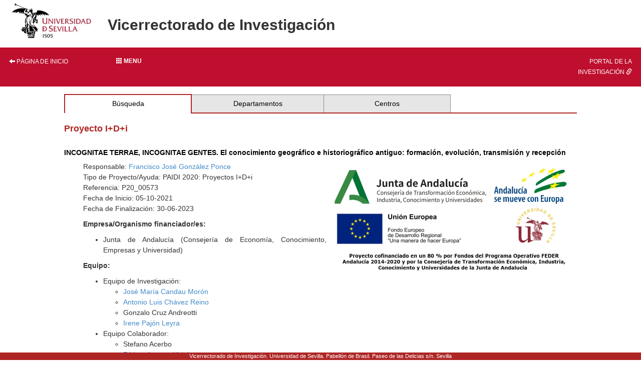

--- FILE ---
content_type: text/html; charset=ISO-8859-1
request_url: https://investigacion.us.es/sisius/sis_proyecto.php?idproy=33631
body_size: 11743
content:
<!DOCTYPE html PUBLIC "-//W3C//DTD XHTML 1.0 Transitional//EN" "http://www.w3.org/TR/xhtml1/DTD/xhtml1-transitional.dtd">
<html xmlns="http://www.w3.org/1999/xhtml" xml:lang="es" lang="es">
  <head>
    <meta http-equiv="Content-Type" content="text/html; charset=iso-8859-1" />
    <link media="screen" type="text/css" rel="stylesheet" href="/include/sisius/0.1/css/sevius4/recursos/open-iconic.css" />
    <link media="screen" type="text/css" rel="stylesheet" href="/include/sisius/0.1/css/sevius4/recursos/fonts-typo.css" />
    <link media="screen" type="text/css" rel="stylesheet" href="/include/sisius/0.1/css/sevius4/recursos/original_mod.css" />
    <link media="screen" type="text/css" rel="stylesheet" href="/include/sisius/0.1/css/sevius4/recursos/style.css" />
    <style>
                        #mainmenu ul li a:hover{ color:#FFFFFF; text-decoration:none;}
                        .logosCont h2::before{
                            content:"";
                        }
                        .container {
                                width: 100%!important;
                                padding: 0%!important;
                        }
                        .inv-page-custom {
                            width: 80%;
                        }

                        @media only screen and (max-width: 720px) {
                            .inv-page-custom {
                                width: 100%;
                                padding-left: 1em;
                                padding-right: 1em;
                            }
                            .container {
                                width: 100%!important;
                            }
                            .logosCont{
                                text-align: center;
                            }
                        }

                        @media only screen and (max-width: 960px) {
                            .inv-page-custom {
                                width: 100%;
                                padding-left: 1em;
                                padding-right: 1em;
                            }
                            .container {
                                width: 100%!important;
                            }
                            .logosCont{
                                text-align: center;
                            }
                        }

                        @media only screen and (max-width: 1200px) {
                            .inv-page-custom {
                                width: 95%;
                                padding-left: 1em;
                                padding-right: 1em;
                            }
                        }
                </style>
    <meta name="viewport" content="width=device-width, initial-scale=1" />
    <meta http-equiv="content-language" content="es" />
    <meta name="title" content="INCOGNITAE TERRAE, INCOGNITAE GENTES. El conocimiento geográfico e historiográfico antiguo: formación, evolución, transmisión y recepción" />
    <meta property="fb:app_id" content="354874437915879" />
    <meta property="og:title" content="INCOGNITAE TERRAE, INCOGNITAE GENTES. El conocimiento geográfico e historiográfico antiguo: formación, evolución, transmisión y recepción" />
    <meta property="og:image" content="http://investigacion.us.es/sisius/sisimg/logos/junta_ue_us_texto_w500.png" />
    <meta property="og:description" content="Proyecto I+D+i dentro de la convocatoria de PAIDI 2020: Proyectos I+D+i" />
    <meta property="og:url" content="http://investigacion.us.es/sisius/sis_proyecto.php?idproy=33631" />
    <meta property="og:type" content="sisiusog:research_project" />
    <meta name="google-site-verification" content="jpjj8XGs99PdGuZ-1CX_9i3tAVcI2K-fUKbDPoVqXjw" />
    <title>INCOGNITAE TERRAE, INCOGNITAE GENTES. El conocimiento geográfico e historiográfico antiguo: formación, evolución, transmisión y recepción</title>
    <link href="/bootstrap/css/bootstrap.min.css" rel="stylesheet" type="text/css" />
    <script type="text/javascript" src="/contenido/js/jquery/jquery-1.11.1.min.js"></script>
    <script type="text/javascript" src="/bootstrap/js/bootstrap.min.js"></script>
    <script type="text/javascript" src="/contenido/js/textSize.js"></script>
    <script type="text/javascript" src="/contenido/js/slideshow.js"></script>
    <link href="/estilo_principal.css" rel="stylesheet" type="text/css" />
    <link href="/imprimir.css" rel="stylesheet" type="text/css" media="print" />
  </head>
  <body>
    <div class="container">
      <div class="content" style="min-height: 1500px">
        <div id="pagina_entera">
          <table>
            <tr>
              <header>
                <div id="cabecera">
                  <div class="logosCont">
                    <h1 class="enlacabecera" style="margin-bottom: 15px;">
                      <img src="/include/sisius/0.1/css/sevius4/images/logo-us.jpg" alt="Universidad de Sevilla" />
                    </h1>
                    <h2 class="enlacabecera titlePrint">Vicerrectorado de Investigación</h2>
                  </div>
                  <div id="mainmenu" class="noprint" style="margin-top: 15px; margin-bottom: 15px;">
                    <ul class="row" style="margin: 0; padding: 0;">
                      <li class="col-sm-2 hidden-xs text-left">
                        <a style="width: 100%;" title="Página de inicio" href="/"><i class="glyphicon glyphicon-arrow-left"></i> Página de inicio</a>
                      </li>
                      <li class="col-sm-8">
                        <div class="dropdown" style="height: 100%;">
                          <a class="btn btn-block dropdown-toggle" style="text-align: left;" type="button" id="dropdownMenu1" data-toggle="dropdown" aria-haspopup="true" aria-expanded="true">
                            <b><span class="glyphicon glyphicon glyphicon-th"></span>  Menu</b>
                          </a>
                          <style>
   .dropdown-menu{
      background-color: #9d2235;
      padding-left: 0!important;
      width: 100%!important;
   }
   .dropdown-menu li a{
      width: 100%;
      padding: 1em!important;
      color: #fff!important;
   }
   .dropdown-menu hr{
      margin: 2em!important;
   }
   
   </style>
                          <ul class="dropdown-menu" aria-labelledby="dropdownMenu1">
                            <li class="row">
                              <a href="/inicio"><i class="glyphicon glyphicon-home"></i> Inicio</a>
                            </li>
                            <hr />
                            <li class="row">
                              <a class="col-12" name="sisius_sisius.php" title="SISIUS - Investigación en la US" href="/sisius/sisius.php" id="sisius_sisius.php">SISIUS - Investigación en la US</a>
                            </li>
                            <li class="row">
                              <a class="col-12" name="investigacion_acceso-sisius" title="Acceso a SISIUS" href="/investigacion/acceso-sisius" id="investigacion_acceso-sisius">Acceso a SISIUS</a>
                            </li>
                            <li class="row">
                              <a class="col-12" name="sisiusapp_invest" title="Portal de la Investigación. Se abre en una ventana nueva." href="/sisiusapp/invest" target="_blank" id="sisiusapp_invest">Portal de la Investigación <i class="glyphicon glyphicon-link"></i></a>
                            </li>
                            <li class="row">
                              <a class="col-12" name="sisiusapp_open" title="Tablón de Investigación. Se abre en una ventana nueva." href="/sisiusapp/open" target="_blank" id="sisiusapp_open">Tablón de Investigación <i class="glyphicon glyphicon-link"></i></a>
                            </li>
                          </ul>
                        </div>
                      </li>
                      <li class="col-sm-2 hidden-xs text-right">
                        <a style="width: 100%;" href="/sisiusapp">Portal de la investigación <i class="glyphicon glyphicon-link"></i></a>
                      </li>
                    </ul>
                  </div>
                </div>
              </header>
            </tr>
          </table>
          <div id="all_page" class="center-block inv-page-custom">
            <div class="row">
              <div class="col-sm-12"><div class="hmenu"><table><tr><td class="selected"><a href="/sisius/sisius.php">Búsqueda</a></td><td><a href="/sisius/sis_dep.php">Departamentos</a></td><td><a href="/sisius/sis_fac.php">Centros</a></td><td class="ultimo_td"></td></tr></table></div><span class="no_imprimir"></span><gcse:searchresults-only linktarget="_parent"></gcse:searchresults-only><h3>Proyecto I+D+i</h3><br /><h5>INCOGNITAE TERRAE, INCOGNITAE GENTES. El conocimiento geográfico e historiográfico antiguo: formación, evolución, transmisión y recepción</h5><div align="left" style="margin-left:1cm"  ><img src="/sisius/sisimg/logos/junta_ue_us_texto_w500.png" alt="logo financiador" style="float: right" /><p>Responsable: <a href="/sisius/sis_showpub.php?idpers=1243">Francisco José González Ponce</a><br />Tipo de Proyecto/Ayuda: PAIDI 2020: Proyectos I+D+i<br />Referencia: P20_00573<br />Fecha de Inicio: 05-10-2021<br />Fecha de Finalización: 30-06-2023<br /></p><p><b>Empresa/Organismo financiador/es:</b>
</p><ul>
<li>Junta de Andalucía (Consejería de Economía, Conocimiento, Empresas y Universidad)</li>
</ul>
<p><b>Equipo:</b></p><ul><li>Equipo de Investigación:<ul><li><a href="/sisius/sis_showpub.php?idpers=1240">José María Candau Morón</a></li><li><a href="/sisius/sis_showpub.php?idpers=4439">Antonio Luis Chávez Reino</a></li><li>Gonzalo Cruz Andreotti</li><li><a href="/sisius/sis_showpub.php?idpers=26557">Irene Pajón Leyra</a></li></ul></li><li>Equipo Colaborador:<ul><li>Stefano Acerbo</li><li><a href="/sisius/sis_showpub.php?idpers=25138">Fátima Aguayo Hidalgo</a></li><li>Mercedes Aguirre Castro (alta: 02/02/2023)</li><li>Cinzia Bearzot (alta: 02/02/2023)</li><li>Serena Bianchetti</li><li>Veronica Bucciantini</li><li>Richard Buxton (alta: 02/02/2023)</li><li>Encarnación Castro Páez Páez</li><li>Virgilio Costa</li><li>Charles Delattre (alta: 02/02/2023)</li><li>Patrick Finglass (alta: 02/02/2023)</li><li>Álvaro García Marín</li><li>Klaus Geus</li><li>Francisco Javier Gómez Espelosín</li><li>Francisco Javier González Mora</li><li>Pablo González Mora</li><li>Didier Marcotte</li><li>Francisco Jesús Martínez Hidalgo</li><li>Pierre Moret</li><li>Marina Muñoz Peñuela (alta: 03/06/2022)</li><li>Roberto Nicolai Mastrofrancesco</li><li>Jordi Pàmias Massana (alta: 02/02/2023)</li><li>Andrea Rodighiero (alta: 02/02/2023)</li><li>Marco Santamaría Álvarez (alta: 02/02/2023)</li><li>Giuseppe Squillace (alta: 02/02/2023)</li><li>Paolo Andrea Tuci (alta: 02/02/2023)</li><li>José Vela Tejada</li></ul></li></ul><p><b>Contratados:</b></p><ul><li>Investigadores:<ul><li>Pablo González Mora</li><li>Francisco Jesús Martínez Hidalgo</li><li>Antonio Terol Pacheco</li></ul></li></ul><br></div></div>
            </div>
            <div id="pie" style="                                         position: fixed;                                         bottom: 0;                                         left: 0;                                         width: 100%;                                         height: 1.5rem;                                         ">
              <address>
                                            Vicerrectorado de Investigación. Universidad de Sevilla.
                                            Pabellón de Brasil. Paseo de las Delicias s/n. Sevilla
                                        </address>
            </div>
          </div>
        </div>
      </div>
    </div>
  </body>
</html>
